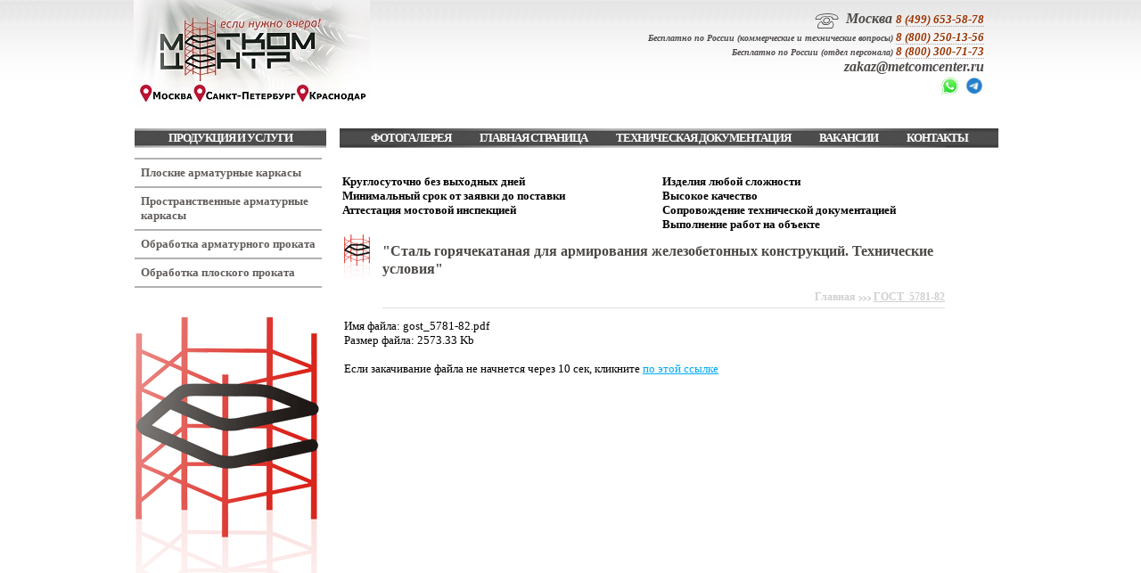

--- FILE ---
content_type: text/html; charset=utf-8
request_url: https://metcomcenter.ru/gost_5781-82/
body_size: 19634
content:
<!DOCTYPE html PUBLIC "-//W3C//DTD XHTML 1.0 Strict//EN" "http://www.w3.org/TR/xhtml1/DTD/xhtml1-strict.dtd">
<html xmlns="http://www.w3.org/1999/xhtml" xml:lang="ru" >
	<head>
		<meta http-equiv="content-type" content="text/html; charset=utf-8" />
		<meta name="viewport" content="width=device-width, initial-scale=1.0"/>
		<meta name="format-detection" content="telephone=no"/>
		<link type="text/css" rel="stylesheet" href="/templates/metcomcenter/css/allnew.css?21199"/>
		<link type="text/css" rel="stylesheet" href="/templates/metcomcenter/css/fancybox.css?21199"/>
		<link href='http://fonts.googleapis.com/css?family=Cuprum:400,400italic,700,700italic&subset=latin,cyrillic' rel='stylesheet' type='text/css'>
		<!--[if IE]>
			<link href="http://fonts.googleapis.com/css?family=Cuprum:regular&subset=latin,cyrillic" rel="stylesheet" />
			<link href="http://fonts.googleapis.com/css?family=Cuprum:bold&subset=latin,cyrillic" rel="stylesheet" />
		<![endif]-->
		<title>ГОСТ 5781-82 Сталь горячекатаная для армирования железобетонных конструкций. Технические условия</title>
		<meta name="DESCRIPTION" content="ГОСТ 5781-82, Сталь горячекатаная для армирования железобетонных конструкций. Технические условия"" />
		<meta name="KEYWORDS" content="ГОСТ 5781-82 ГОСТ 5781-82 сталь горячекатаная для армирования железобетонных конструкций" />
		<link rel="shortcut icon" href="/favicon.ico" />
		<script type="text/javascript" src="/js/cross-domain.php?21199"></script>

						<script type="text/javascript" charset="utf-8" src="/js/jquery/jquery.js?21199"></script>
				<script type="text/javascript" charset="utf-8" src="/js/jquery/jquery-ui.js?21199"></script>
				<script type="text/javascript" charset="utf-8" src="/js/jquery/jquery-ui-i18n.js?21199"></script>
				<script type="text/javascript" charset="utf-8" src="/js/jquery/jquery.cookie.js?21199"></script>
				<script type="text/javascript" charset="utf-8" src="/js/guest.js?21199"></script>

        

        
        
		<link rel="stylesheet" href="/templates/metcomcenter/mobile/adaptive.css?8">
		<!--[if IE]> 
			<script type="text/javascript" src="/js/client/ie.js"></script>
			<script src="http://ie7-js.googlecode.com/svn/version/2.1(beta4)/IE9.js"></script>
		<![endif]-->
		<script type="text/javascript" src="/templates/metcomcenter/mobile/adaptive.js?19"></script>
		<script type="text/javascript" src="/js/client/jquery.main.js?21199" charset="utf-8"></script>
	</head>
	
	<body>
		<div class="newwrap">
		<div id="wrapper" class="inner-page">
			﻿		<div id="header">
			<strong class="logo">	<a href="/"></a></strong>
			<div class="header-sector">
				<div class="holder">

				

 

<div style="text-align: right;"><img src="/images/site/sprite1.png" border="0"  /><span style="white-space: pre-wrap;"><font face="Tahoma"> <font size="3"><b><i> Москва <span class="contact_shapka"><a href="tel:84996535878">8 (499) 653-58-78</a></span></i></b></font></font></span></div>

<div style="text-align: right;"><span style="white-space: pre-wrap;"><font size="1" face="Tahoma"><b><i> Бесплатно по России (коммерческие и технические вопросы) <span class="contact_shapka"><a href="tel:88002501356">8 (800) 250-13-56</a></span></i></b></font></span></div>
<div style="text-align: right;"><span style="white-space: pre-wrap;"><font size="1" face="Tahoma"><b><i> Бесплатно по России (отдел персонала) <span class="contact_shapka"><a href="tel:88003007173">8 (800) 300-71-73</a></span></i></b></font></span><br>
<div style="text-align: right;"><span style="white-space: pre-wrap;"><font size="3" face="Tahoma"><b><i> zakaz@metcomcenter.ru</a></i></b></font></span></div>

<span style="white-space: pre-wrap;"><a href="https://wa.me/79169625871"><img loading="lazy" width="25" src="/images/whatsapp.jpg "  /></a> <a href="https://t.me/armaturnye_karkasy"><img loading="lazy" width="23" src="/images/tel.jpg"   /></a></div>

	




				
				</div>
				<style>
.slidecall {
position: absolute;
top: 90px;
margin: 6px 0 0;
width: 322px;
padding: 20px 10px 18px 36px;
background: #f3f4f3;
border: 1px solid #bdbebd;
border-radius: 15px;
-webkit-border-radius: 15px;
box-shadow: inset 0 1px 0 rgba(0,0,0,.1);
-webkit-box-shadow: inset 0 1px 0 rgba(0,0,0,.1);
}
.slidecall .opener {
position: absolute;
background: url('../images/sprite.png') no-repeat 0 -281px;
width: 18px;
height: 18px;
text-indent: -9999px;
overflow: hidden;
right: 12px;
top: 11px;
}

.slidecall .title {
text-align: center;
color: #7f7c7a;
display: block;
font-size: 20px;
line-height: 24px;
overflow: hidden;
background: url(../images/text-title.png) no-repeat;
width: 270px;
height: 68px;
margin: 0 0 14px 9px;
font-size: 16px;
}	
.slidecall .row {
width: 100%;
margin: 0 0 4px;
height: 30px;
}
.slidecall label {
float: left;
width: 110px;
margin: 6px 7px 0 0;
color: #037dc4;
font-weight: bold;
}
.slidecall input[type='text'] {
float: left;
width: 161px;
border: 1px solid #bfc0c2;
background: #fff;
border-radius: 12px;
-webkit-border-radius: 12px;
height: 20px;
padding: 4px 10px;
line-height: 20px;
box-shadow: inset 0 -2px 0 rgba(0,0,0,.1);
-webkit-box-shadow: inset 0 -2px 0 rgba(0,0,0,.1);
}	
.slidecall .btn-holder {
height: 1%;
padding: 9px 22px 0 0;
float: right;
}
.slidecall #date {
width: 102px;
}		
				</style>
						<div class="slidecall" style=display:none;">
							<a href="#" onclick="jQuery('.slidecall').hide(); return false;" class="opener">Close</a>
							<form enctype="multipart/form-data" method="post" action="/webforms/send/">
							<input type="hidden" name="system_form_id" value="129">
							<input type="hidden" name="system_template" value="webforms">
							<input type="hidden" value="/webforms/posted/" name="ref_onsuccess">
							<input type="hidden" name="system_email_to" value="500">
								<fieldset>
									<strong class="title">ОСТАВЬТЕ СВОИ НОМЕР И МЫ ПЕРЕЗВОНИМ, КОГДА ВАМ БУДЕТ УДОБНО</strong>
									<div class="row">
										<label for="name">Представьтесь:</label>
										<input name="data[new][fio]" type="text" id="name">
									</div>
									<div class="row">
										<label for="tel">Ваш тел. номер:</label>
										<input  name="data[new][phone_num]" type="text" id="tel">
									</div>
									<div class="row">
										<label for="date">Время звонка:</label>
										<input name="data[new][time]" type="text" id="date">
									</div>
									<div class="btn-holder">
										<input type="reset" onclick="jQuery('.slidecall').hide(); return false;" value="Отменить">
										<input type="submit" value="Отправить">
									</div>
								</fieldset>
							</form>
							<span class="arrow"> </span>
						</div>			
			</div>
		</div>
			<div id="main">
				<div id="content" umi:element-id="106" umi:field-name="content">
					<div id="nav"
	umi:element-id="0"
	umi:module="content"
	umi:method="menu"
	umi:sortable="sortable"
	umi:add-method="popup"
	umi:region="list"
	umi:button-position="bottom right"
>
	<ul>
		<li>
	<a href="/fotogalereya/"
		umi:element-id="11"
		umi:field-name="name"
		umi:delete="delete"
		umi:region="row"
		umi:empty="Название страницы"
	>
		Фотогалерея
	</a>
</li>
<li>
	<a href="/"
		umi:element-id="7"
		umi:field-name="name"
		umi:delete="delete"
		umi:region="row"
		umi:empty="Название страницы"
	>
		Главная страница
	</a>
</li>
<li>
	<a href="/teh_dokumentaciya/"
		umi:element-id="90"
		umi:field-name="name"
		umi:delete="delete"
		umi:region="row"
		umi:empty="Название страницы"
	>
		Техническая документация
	</a>
</li>
<li>
	<a href="/vacancy/"
		umi:element-id="240"
		umi:field-name="name"
		umi:delete="delete"
		umi:region="row"
		umi:empty="Название страницы"
	>
		Вакансии
	</a>
</li>
<li>
	<a href="/contacts/"
		umi:element-id="48"
		umi:field-name="name"
		umi:delete="delete"
		umi:region="row"
		umi:empty="Название страницы"
	>
		Контакты
	</a>
</li>

	</ul>
</div>

					<div class="slogan alt" umi:field-name="content" umi:element-id="56"><p><strong><br /></strong></p>
<table width="100%">
<tbody>
<tr>
<td><strong>Круглосуточно без выходных дней<br /> Минимальный срок от заявки до поставки<br /> Аттестация мостовой инспекцией<br /></strong>
<div><strong>&nbsp;</strong></div>
</td>
<td>
<p><strong>Изделия любой сложности</strong></p>
<p><strong>Высокое качество<br /></strong></p>
<div><strong>Сопровождение технической документацией</strong></div>
<strong>Выполнение работ на объекте</strong></td>
</tr>
</tbody>
</table></div>
					<section class="contact-info">
						<div class="heading">
							<img src="/images/site/ico02.png" alt="image description" class="alignleft" width="29" height="51" >
							<div class="holder">
								<h1 umi:field-name="h1" umi:element-id="106">"Сталь горячекатаная для армирования железобетонных конструкций. Технические условия"</h1>
								
	<ul class="breadcrumbs">
		<li><a href="/">Главная</a></li>
		<li><span>ГОСТ_5781-82</span></li>
	</ul>
					
							</div>
						</div>
						<div>	Имя файла: gost_5781-82.pdf <br />
	Размер файла: 2573.33 Kb<br /><br />
	Если закачивание файла не начнется через 10 сек, кликните <a href="/filemanager/download/106">по этой ссылке</a>
	<script languge="text/javascript">
		window.setTimeout('document.location.href="/filemanager/download/106";', 10000);
	</script></div>
					</section>
				</div>
				<aside id="sidebar">
					<div id="snav">
						<ul>
							<li><a href="/produkciya_i_uslugi/">
Продукция и услуги
 </a></li>
						</ul>
					</div>
					<div class="aside-nav">
							<ul class="menu"
		umi:element-id="57"
		umi:module="content"
		umi:method="menu"
		umi:sortable="sortable"
		umi:add-method="popup"
		umi:region="list"
		umi:button-position="bottom right"
	>
		
<li>
	<a 	class="opener" 
		href="/produkciya_i_uslugi/ploskie_armaturnye_karkasi/"
		umi:element-id="94"
		umi:field-name="name"
		umi:delete="delete"
		umi:region="row"
		umi:empty="Название страницы"
	>
		Плоские арматурные каркасы
	</a>
	
</li>

<li>
	<a 	class="opener" 
		href="/produkciya_i_uslugi/prostrans_armaturnye_karkasi/"
		umi:element-id="98"
		umi:field-name="name"
		umi:delete="delete"
		umi:region="row"
		umi:empty="Название страницы"
	>
		Пространственные арматурные каркасы
	</a>
	
</li>

<li>
	<a 	class="opener" 
		href="/produkciya_i_uslugi/obrabotka_armaturnogo_prokata/"
		umi:element-id="96"
		umi:field-name="name"
		umi:delete="delete"
		umi:region="row"
		umi:empty="Название страницы"
	>
		Обработка арматурного проката
	</a>
	
</li>

<li>
	<a 	class="opener" 
		href="/produkciya_i_uslugi/obrabotka_ploskogo_prokata/"
		umi:element-id="97"
		umi:field-name="name"
		umi:delete="delete"
		umi:region="row"
		umi:empty="Название страницы"
	>
		Обработка плоского проката
	</a>
	
</li>

	</ul>
					</div>
					<br />
					<br />
					<img src="/templates/metcomcenter/images/img03.gif" alt="" />
				<a href="https://xn--b1aedfedwqbdfbnzkf0oe.xn--p1ai/"><img width="200" src="/images/znak1.png" alt="" /></a></aside>
				
			</div>
		</div>
		﻿	<div id="footer">
		<div class="footer-holder">
			<ul class="add-nav">
				<li><a class="home" href="/">home</a></li>
				<li><a class="structure" href="/sitemap/">structure</a></li>
				<li><a class="mail" href="mailto:info@metcomcenter.ru">mail</a></li>
			</ul>
			<strong class="phone"><span umi:element-id="48" umi:field-name="phone">
Москва: 8 (499) 653-58-78    ●   Бесплатно по России: 8 (800) 250-13-56
</span></strong>
		</div>
		<div class="copy">
			<p>&copy; Все права защищены, 2012-2025<br><br>

<!-- Yandex.Metrika counter -->
<script type="text/javascript" >
   (function(m,e,t,r,i,k,a){m[i]=m[i]||function(){(m[i].a=m[i].a||[]).push(arguments)};
   m[i].l=1*new Date();
   for (var j = 0; j < document.scripts.length; j++) {if (document.scripts[j].src === r) { return; }}
   k=e.createElement(t),a=e.getElementsByTagName(t)[0],k.async=1,k.src=r,a.parentNode.insertBefore(k,a)})
   (window, document, "script", "https://mc.yandex.ru/metrika/tag.js", "ym");

   ym(21706039, "init", {
        clickmap:true,
        trackLinks:true,
        accurateTrackBounce:true,
        webvisor:true
   });
</script>
<noscript><div><img src="https://mc.yandex.ru/watch/21706039" style="position:absolute; left:-9999px;" alt="" /></div></noscript>
<!-- /Yandex.Metrika counter -->
</p>
		</div>
	</div>
	
	<div class="popup-holder">
		<div class="slide map" id="popup04">
			<div class="map-holder" id="map1">
			<iframe id="ifprint" width="640" scrolling="no" height="450" frameborder="0" src="/map.php" marginwidth="0" marginheight="0"></iframe>
			</div>
<div id="map2" style="display:none;" >
<iframe width="640" scrolling="no" height="600" id="ifprint2" frameborder="0" src="/map3.php" marginwidth="0" marginheight="0"></iframe>
</div>	
				<a href="javascript:void(0)" class="print-link" onclick="PrintIframe('map2')"><span>Распечатать схему <br /> проезда</span></a>
				<a href="javascript:void(0)" class="opener">Закрыть</a>
		</div>
	</div>
	
	
	<div class="the_new newhead">
		<div class="adapt_menu"><a href="#menu2"><span></span></a></div>
		<div class="newlogo"><a href="/"><img src="/templates/metcomcenter/mobile/logo.png" alt="" /></a></div>
		<div class="newicons">
			<a href="tel:+78002501356"><svg width="25px" height="25px" enable-background="new 0 0 26 26" id="Слой_1" version="1.1" viewBox="0 0 26 26" xml:space="preserve" xmlns="http://www.w3.org/2000/svg" xmlns:xlink="http://www.w3.org/1999/xlink"><g><path d="M18.3085938,15.2519531c-0.3701172,0-0.6054688,0.1582031-0.7382813,0.2910156l-1.4833984,1.484375   c-0.0117188,0.0117188-0.0751953,0.0429688-0.2216797,0.0429688c-0.8173828,0-2.5527344-0.9091797-4.2890625-2.6464844   c-2.3339844-2.3330078-2.8486328-4.265625-2.6035156-4.5107422l1.484375-1.4833984   c0.9785156-0.9785156-0.7529297-3.0019531-1.8720703-4.1210938C8.0771484,3.8007813,6.3339844,2.1455078,5.203125,2.1455078   c-0.3701172,0-0.6054688,0.1582031-0.7382813,0.2910156l-2.96875,2.96875   c-0.890625,0.890625-0.5732422,2.6201172,0.9453125,5.1396484c1.3105469,2.1757813,3.3828125,4.7246094,5.8359375,7.1777344   C11.8994141,21.3447266,16.6992188,25,19.2568359,25h0.0009766c0.6953125,0,1.1113281-0.2695313,1.3369141-0.4960938   l2.96875-2.96875c0.9785156-0.9775391-0.7529297-3.0009766-1.8720703-4.1201172   C21.1835938,16.9072266,19.4404297,15.2519531,18.3085938,15.2519531z M19.5341797,23.4433594   C19.5126953,23.4648438,19.4306641,23.5,19.2568359,23.5c-1.4931641,0-5.4775391-2.3964844-9.9189453-6.8378906   c-2.3691406-2.3691406-4.3623047-4.8164063-5.6123047-6.890625C2.3291016,7.4521484,2.4482422,6.5742188,2.5566406,6.4658203   l2.7763672-2.7763672c0.3701172,0.1513672,1.1992188,0.6875,2.1914063,1.6796875   c0.9931641,0.9931641,1.5283203,1.8222656,1.6796875,2.1914063L7.9121094,8.8525391   c-1.3837891,1.3857422,0.3798828,4.4091797,2.6035156,6.6318359c1.9023438,1.9033203,3.9521484,3.0859375,5.3496094,3.0859375   c0.6601563,0,1.0615234-0.2617188,1.2822266-0.4824219l1.2919922-1.2919922   c0.3691406,0.1513672,1.1982422,0.6865234,2.1914063,1.6796875c0.9921875,0.9931641,1.5283203,1.8212891,1.6796875,2.1914063   L19.5341797,23.4433594z" fill="#1D1D1B"/><path d="M22.4667969,3.5332031C20.8339844,1.8994141,18.6601563,1,16.3466797,1   c-0.0009766,0-0.0019531,0-0.0019531,0c-0.4140625,0-0.75,0.3359375-0.75,0.75s0.3359375,0.75,0.75,0.75   c0.0009766,0,0.0009766,0,0.0019531,0c1.9130859,0,3.7099609,0.7431641,5.0595703,2.09375   C22.7568359,5.9443359,23.5,7.7412109,23.5,9.6552734c0,0.4140625,0.3359375,0.75,0.75,0.75s0.75-0.3359375,0.75-0.75   C25.0009766,7.3408203,24.1005859,5.1669922,22.4667969,3.5332031z" fill="#1D1D1B"/><path d="M15.3554688,5.4658203c0.0009766,0,0.0009766,0,0.0019531,0   c1.3847656,0,2.6845703,0.5380859,3.6621094,1.5146484c0.9765625,0.9775391,1.5146484,2.2783203,1.5146484,3.6640625   c0,0.4140625,0.3359375,0.75,0.75,0.75s0.75-0.3359375,0.75-0.75c0.0009766-1.7861328-0.6933594-3.4638672-1.9541016-4.7246094   c-1.2607422-1.2597656-2.9375-1.9541016-4.7226563-1.9541016c-0.0009766,0-0.0019531,0-0.0019531,0   c-0.4140625,0-0.75,0.3359375-0.75,0.75S14.9414063,5.4658203,15.3554688,5.4658203z" fill="#1D1D1B"/><path d="M14.3662109,8.4316406c0.0009766,0,0.0009766,0,0.0019531,0   c0.8554688,0,1.6601563,0.3330078,2.2636719,0.9365234c0.6044922,0.6044922,0.9365234,1.4091797,0.9365234,2.265625   c0,0.4140625,0.3359375,0.75,0.75,0.75s0.75-0.3359375,0.75-0.75c0.0009766-1.2568359-0.4882813-2.4384766-1.3759766-3.3261719   C16.8056641,7.4199219,15.625,6.9316406,14.3681641,6.9316406c-0.0009766,0-0.0019531,0-0.0019531,0   c-0.4140625,0-0.75,0.3359375-0.75,0.75S13.9521484,8.4316406,14.3662109,8.4316406z" fill="#1D1D1B"/></g></svg></a>
			<a href="mailto:zakaz@metcomcenter.ru"><svg width="25px" height="25px" enable-background="new 0 0 26 26" id="Слой_2" version="1.1" viewBox="0 0 26 26" xml:space="preserve" xmlns="http://www.w3.org/2000/svg" xmlns:xlink="http://www.w3.org/1999/xlink"><path d="M23.2294922,4H2.7705078C1.7939453,4,1,4.84375,1,5.8808594v14.2382813  C1,21.15625,1.7939453,22,2.7705078,22h20.4589844C24.2060547,22,25,21.15625,25,20.1191406V5.8808594  C25,4.84375,24.2060547,4,23.2294922,4z M15.666687,13.0003052L23.5,7.3469849v11.3060913L15.666687,13.0003052z M23.2294922,5.5  c0.0535278,0,0.1077881,0.0323486,0.1549072,0.0806885L13,13.0751343L2.6156006,5.5806885  C2.6627197,5.5323486,2.71698,5.5,2.7705078,5.5H23.2294922z M2.5,18.6530151V7.3469849l7.8328247,5.6529541L2.5,18.6530151z   M2.7705078,20.5c-0.0535278,0-0.1077881-0.0324707-0.1549072-0.0807495l8.9987183-6.4944458l0.9472046,0.6835938  c0.0224609,0.0162964,0.0484619,0.0229492,0.0721436,0.036377c0.0231323,0.0131226,0.0447388,0.024231,0.0689697,0.03479  C12.798584,14.7214966,12.8981323,14.75,12.9990234,14.75c0.0003662,0,0.0006104-0.0002441,0.0009766-0.0002441  S13.0006104,14.75,13.0009766,14.75c0.1008911,0,0.2004395-0.0285034,0.2963867-0.0704346  c0.024231-0.0105591,0.0458374-0.0216675,0.0689697-0.03479c0.0236816-0.0134277,0.0496826-0.0200806,0.0721436-0.036377  l0.9467163-0.6832886l8.9992065,6.4942017C23.3372803,20.4675903,23.28302,20.5,23.2294922,20.5H2.7705078z" fill="#1D1D1B"/></svg></a>
		</div>
	</div>


		</div>
		<nav id="menu2">
			<ul>
				<li class="catalo"><a href="/produkciya_i_uslugi/">Продукция и услуги</a></li>
				<li><a href="/">Главная страница</a></li>
				<li><a class="active" href="/fotogalereya/">Фотогалерея</a></li>
				<li><a href="/teh_dokumentaciya/">Техническая документация</a></li>
				<li><a href="/vacancy/">Вакансии</a></li>
				<li><a href="/contacts/">Контакты</a></li>
			</ul>
		</nav>
			
			
	</body>
</html><!-- This page generated in 0.061814 secs by TPL, SITE MODE -->

--- FILE ---
content_type: text/html; charset=utf-8
request_url: https://metcomcenter.ru/map.php
body_size: 143
content:
<html>
<head></head>
<body>
<script type="text/javascript" charset="utf-8" src="//api-maps.yandex.ru/services/constructor/1.0/js/?sid=G-I6qBm4cpysHefTyXhqDtOUpwxPKIWM&width=640&height=450"></script>
</body></html>


--- FILE ---
content_type: text/html; charset=utf-8
request_url: https://metcomcenter.ru/map3.php
body_size: 487
content:
	<html>
<head></head>
<body>
<script type="text/javascript" charset="utf-8" async src="https://api-maps.yandex.ru/services/constructor/1.0/js/?um=constructor%3Aba29ad87f6b3868fccc7b3554f1318720efadc14e937658e5394f69d534392a6&amp;width=550&amp;height=400&amp;lang=ru_RU&amp;scroll=true"></script>

<br>
Московская область, г. Дзержинский, улица Академика Жукова, дом 2.
<br>(Территория завода ЖБИ)<br>
1.	ОФИС<br>
Контактный телефон: +7-499-653-58-78<br>
</body></html>

--- FILE ---
content_type: text/css
request_url: https://metcomcenter.ru/templates/metcomcenter/css/allnew.css?21199
body_size: 28133
content:
body{
	margin:0;
	color:#000;
	font:13px Tahoma;
	background:#fff ;
	min-width:970px;
	background: #ffffff; /* Old browsers */
	background:url(../images/body_bg.jpg) repeat-x 0px 0;
}
img{
	border-style:none;
	vertical-align:top;
}
a{
	text-decoration:underline;
	color:#00aaf0;
}

a.c1{
	text-decoration:underline;
	color:#4c4c4c;
}


a:hover{text-decoration:none;}
header,
footer,
article,
section,
hgroup,
nav,
figure,
aside{display:block;}
figure{
	margin:0;
	padding:0;
}

.header a {
    color: #993300;
    font-size: 13px;
    text-transform: uppercase;
    border-bottom: 1px dotted #a6a6a6;
    text-decoration: none;
}


input,
textarea,
select {
	font:100% Tahoma;
	vertical-align:middle;
	color:#9e9999;
}
form, fieldset {
	margin:0;
	padding:0;
	border-style:none;
}
#wrapper{
	width:980px;
	margin:0 auto;
	overflow:hidden;
	position:relative;
	background:url(../images/wrap_bg.jpg) no-repeat 0px 0;
}
#wrapper:after{
	position:absolute;
	content:' ';
	left:0;
	bottom:0;
	width:100%;
	height:36px;
	z-index:1;
}
#header{
	width:926px;
	padding:36px 25px 35px 27px;
	margin:0 auto;
	position:relative;
	z-index:5;
}
.header-sector .holder:after,
.header-info .holder:after,
#header:after{
	content:'';
	display:block;
	clear:both;
}
.logo{
    height: 70px;
    position: absolute;
    width: 179px;
	left: 57px;
}
.logo a{
	display:block;
	height:100%;
}
.header-info .hiphone{padding-right: 10px; font-size:16px;}
.header-info .hiemail,.header-sector .toggle-block .lightbox{
	color: #4c4c4c;
    font-size: 10px;
    font-style: italic;
}
.header-sector{
	color: #4D4948;
    float: right;
    margin-top: -40px;
    padding: 0 0 0 10px;
    width: 700px;
}
.header-sector .holder{
	width:100%;
}
.header-sector .toggle-block{
	float:left;
	padding: 5px;
	position:relative;
	padding-top: 2px;
	/*right: 150px;*/
}
.header-sector .toggle-block .opener{
	font-size:14px;
	line-height:18px;
	font-style:italic;
	font-weight:bold;
	color:#037dc4;
	letter-spacing:0.4px;
}
.slide.map{
	width:640px;
	padding:3px 3px 23px;
	background:url([data-uri]);
	border-radius:12px;
	-webkit-border-radius:12px;
	overflow:hidden;
	right:-20px;
	top:100%;
	box-shadow:inset 0 0 16px rgba(0,0,0,.9);
	-webkit-box-shadow:inset 0 0 16px rgba(0,0,0,.9);
	text-align:center;
}
.header-sector .toggle-block .slide.map{position:absolute;}
* +html .slide.map{background:#505050;}
.slide.map .map-holder{
	border:1px solid #040303;
	border-bottom-width:0;
	overflow:hidden;
	border-radius:14px 14px 0 0;
	-webkit-border-top-right-radius:14px;
	-webkit-border-top-left-radius:14px;
	margin:0 0 26px;
}
.slide.map .print-link{
	display:inline-block;
	vertical-align:top;
	font-weight:bold;
	padding:0 0 0 65px;
	margin:0 11px 0 0;
	font-size:15px;
	line-height:18px;
	color:#535353;
	background: url('../images/sprite.png') no-repeat 0 -337px;
}
.slide.map .print-link span{
	display:block;
	background: #e7e1d9;
	background-image: url([data-uri]);
	background: -moz-linear-gradient(top,  #e7e1d9 0%, #e0dbd3 50%, #d3cec7 100%);
	background: -webkit-gradient(linear, left top, left bottom, color-stop(0%,#e7e1d9), color-stop(50%,#e0dbd3), color-stop(100%,#d3cec7));
	background: -webkit-linear-gradient(top,  #e7e1d9 0%,#e0dbd3 50%,#d3cec7 100%);
	background: -o-linear-gradient(top,  #e7e1d9 0%,#e0dbd3 50%,#d3cec7 100%);
	background: -ms-linear-gradient(top,  #e7e1d9 0%,#e0dbd3 50%,#d3cec7 100%);
	background: linear-gradient(to bottom,  #e7e1d9 0%,#e0dbd3 50%,#d3cec7 100%);
	box-shadow:inset 0 3px 2px rgba(255,255,255,.9);
	-webkit-box-shadow:inset 0 3px 2px rgba(255,255,255,.9);
	padding:17px 35px 15px 25px;
	border-radius:30px;
	-webkit-border-radius:30px;
}
.slide.map .print-link:hover span{
	text-decoration:underline;
	background:#e7e1d8;
}
.slide.map .opener{
	position:absolute;
	bottom:14px;
	right:10px;
	padding:0 24px 0 0;
	background:url(../images/sprite.png) no-repeat 100% -430px;
	font-style:normal;
	text-decoration:none;
	color:#e6e0d9;
	font-size:15px;
	line-height:18px;
	font-weight:bold;
}
.header-sector address{
	overflow:hidden;
	font-style:normal;
	font-size:15px;
	line-height:18px;
}
.header-sector a {
    color: #993300;
    font-size: 13px;
}




.search-form{
	width:443px;
	padding:1px 0 1px 8px;
	background:#3b3b3b;
	border-radius:15px;
	-webkit-border-radius:15px;
	overflow:hidden;
}
.search-form p{color:#FFFFFF; margin: 5px 0;}
.search-form input[type='text']{
	float:left;
	width:378px;
	height:12px;
	padding:2px 10px;
	border-radius:6px;
	-webkit-border-radius:6px;
	border:1px solid #fdfdfd;
	text-align:center;
	text-transform:uppercase;
	font-size:10px;
	line-height:12px;
	font-style:italic;
	background:#f4f4f4;
	box-shadow:inset 0 1px 0 #ededed;
	-webkit-box-shadow:inset 0 1px 0 #ededed;
}
.search-form input[type='submit']{
	float:left;
	text-indent:-9999px;
	overflow:hidden;
	background:url('../images/sprite.png') no-repeat -21px -60px;
	width:39px;
	height:19px;
	cursor:pointer;
	padding:0;
	border:0;
	margin:-1px 0 0;
}
#nav, #snav{
    background: url("../images/bg-nav.gif") repeat-x scroll 0 0 transparent;
    height: 23px;
    overflow: hidden;
    position: relative;
    z-index: 2;
	padding-bottom: 10px;
}
#nav > ul, #snav > ul{
	background: url("../images/bg-shadow.gif") no-repeat scroll 50% 0 transparent;
    font-size: 13px;
    font-weight: bold;
    letter-spacing: -1px;
    line-height: 18px;
    list-style: none outside none;
    margin: 0;
    padding: 2px 0;
    text-transform: uppercase;
		height: 20px;
		width: 740px;
		display: block;
		text-align: center;		
}
#snav > ul{margin: 0 !important; width:auto;}
#nav ul:after{
	content:'';
	display:block;
	clear:both;
}

#nav > ul > li, #snav > ul > li{
	display: inline;

}
#nav ul a, #snav ul a{
	display:inline-block;
	vertical-align:top;
	text-decoration:none;
	color:#fff;
	padding:0 15px;
}
*html #nav ul li{
	 padding: 0 10px;
}
#nav > ul > li.active a,
#nav > ul > li:hover > a,
#nav > ul > li > a:hover,
#snav > ul > li.active a,
#snav > ul > li:hover > a,
#snav > ul > li > a:hover{
	background:#da251d;
	background-image: url([data-uri]);
	background: -moz-linear-gradient(left,  rgba(218,37,29,0) 0%, rgba(218,37,29,0.08) 2%, rgba(218,37,29,0.2) 3%, rgba(218,37,29,0.83) 10%, rgba(218,37,29,0.97) 13%, rgba(218,37,29,1) 14%, rgba(218,37,29,1) 83%, rgba(218,37,29,0.85) 86%, rgba(218,37,29,0.75) 88%, rgba(218,37,29,0.17) 96%, rgba(218,37,29,0.09) 98%, rgba(218,37,29,0) 100%);
	background: -webkit-gradient(linear, left top, right top, color-stop(0%,rgba(218,37,29,0)), color-stop(2%,rgba(218,37,29,0.08)), color-stop(3%,rgba(218,37,29,0.2)), color-stop(10%,rgba(218,37,29,0.83)), color-stop(13%,rgba(218,37,29,0.97)), color-stop(14%,rgba(218,37,29,1)), color-stop(83%,rgba(218,37,29,1)), color-stop(86%,rgba(218,37,29,0.85)), color-stop(88%,rgba(218,37,29,0.75)), color-stop(96%,rgba(218,37,29,0.17)), color-stop(98%,rgba(218,37,29,0.09)), color-stop(100%,rgba(218,37,29,0)));
	background: -webkit-linear-gradient(left,  rgba(218,37,29,0) 0%,rgba(218,37,29,0.08) 2%,rgba(218,37,29,0.2) 3%,rgba(218,37,29,0.83) 10%,rgba(218,37,29,0.97) 13%,rgba(218,37,29,1) 14%,rgba(218,37,29,1) 83%,rgba(218,37,29,0.85) 86%,rgba(218,37,29,0.75) 88%,rgba(218,37,29,0.17) 96%,rgba(218,37,29,0.09) 98%,rgba(218,37,29,0) 100%);
	background: -o-linear-gradient(left,  rgba(218,37,29,0) 0%,rgba(218,37,29,0.08) 2%,rgba(218,37,29,0.2) 3%,rgba(218,37,29,0.83) 10%,rgba(218,37,29,0.97) 13%,rgba(218,37,29,1) 14%,rgba(218,37,29,1) 83%,rgba(218,37,29,0.85) 86%,rgba(218,37,29,0.75) 88%,rgba(218,37,29,0.17) 96%,rgba(218,37,29,0.09) 98%,rgba(218,37,29,0) 100%);
	background: -ms-linear-gradient(left,  rgba(218,37,29,0) 0%,rgba(218,37,29,0.08) 2%,rgba(218,37,29,0.2) 3%,rgba(218,37,29,0.83) 10%,rgba(218,37,29,0.97) 13%,rgba(218,37,29,1) 14%,rgba(218,37,29,1) 83%,rgba(218,37,29,0.85) 86%,rgba(218,37,29,0.75) 88%,rgba(218,37,29,0.17) 96%,rgba(218,37,29,0.09) 98%,rgba(218,37,29,0) 100%);
	background: linear-gradient(to right,  rgba(218,37,29,0) 0%,rgba(218,37,29,0.08) 2%,rgba(218,37,29,0.2) 3%,rgba(218,37,29,0.83) 10%,rgba(218,37,29,0.97) 13%,rgba(218,37,29,1) 14%,rgba(218,37,29,1) 83%,rgba(218,37,29,0.85) 86%,rgba(218,37,29,0.75) 88%,rgba(218,37,29,0.17) 96%,rgba(218,37,29,0.09) 98%,rgba(218,37,29,0) 100%);
}
#nav .drop{
	top:100%;
	left:12px;
	position:absolute;
	border-top:9px solid transparent;
	display:none;
}
#nav ul ul{
	margin:0;
	padding:32px 0 27px;
	list-style:none;
	width:224px;
	border-radius:18px;
	-webkit-border-radius:18px;
	border:1px solid #b5b5b5;
	background:#efefef;
	text-transform:none;
	font-size:14px;
	line-height:18px;
	box-shadow:inset 0 0 5px rgba(0,0,0,.5);
	-webkit-box-shadow:0 0 5px rgba(0,0,0,.5);
}
#nav ul ul li{
	padding:0 10px 0 28px;
	margin:0 -5px 5px 0;
	position:static;
	background:url(../images/transparent.gif);
}
* +html #nav ul ul li {
	padding:0 5px 0 28px;
	margin:0 0 5px;
	display:block;
}
#nav ul ul a{
	color:#6c6967;
	padding:0;
	display:block;
}
#nav ul ul li:hover > a,
#nav ul ul a:hover{
	color:#da251d;
	margin:0 0 0 -12px;
	padding:0 0 0 12px;
	background:url(../images/divider02.gif) no-repeat 0 -1px;
}
#nav .drop .drop{
	left:100%;
	border-top:0;
	border-left:8px solid transparent;
	top:0;
}
#nav ul ul ul{
	width:225px;
	line-height:24px;
	padding:28px 0;
}
#nav ul ul ul li{
	padding-left:22px;
	margin-bottom:0;
}
#nav ul ul ul a:hover{background:url(../images/divider03.gif) no-repeat 3px 3px;}
#nav li:hover > .drop{display:block;}
#main{
	width:969px;
	margin:0 auto;
	padding:0px 10px 8px 1px;
	position:relative;
	z-index:2;
	min-height: 400px;
}
#content{
	float:right;
	width:739px;
	margin:0 0 0 5px;
}
.top-gallery {
	position: relative;
	border:2px solid #b1b1b2;
	margin:0 0 5px;
}
.top-gallery .mask{
	position:relative;
	overflow:hidden;
	width:735px;
}
.top-gallery .slideset {
	width: 99999px;
	float: left;
}
.top-gallery .slide {
	width: 735px;
	float: left;
}
.promo-info{
	font-size:11px;
	line-height:16px;
	display:block;
	margin:0 0 15px;
	text-align:center;
}
.slogan.alt{
/*	padding-top:11px;
	margin-bottom:19px;
	*/
}
.slogan.alt strong{margin-bottom:19px;}
.promo-info .ico{
	display:inline-block;
	vertical-align:top;
	margin:2px 10px 0;
}
.about-info h1{
	margin:0;
	font-size:16px;
	line-height:20px;
	color:#4C4845;
	word-spacing:-1px;
}
.about-info .holder{
	overflow:hidden;
	padding:0 26px 0 0;
}
.alignright{
	float:right;
	margin:0 0 0 20px;
}
.alignleft{
	float:left;
	margin:0 22px 0 0;
}
.about-info .info{overflow:hidden;}
.about-info .post{
	overflow:hidden;
	margin:0 0 22px;
	padding:0 2px;
}
.about-info .post .info-holder{
	overflow:hidden;
	padding:4px 0 0;
}
.about-info .post p{margin:0;}
.about-info .alignright{margin-top:5px;}
.about-info .post mark{
	background:none;
	color:#da251d;
}
.cycle-gallery{
	position:relative;
	padding:20px 26px;
	width:680px;
	text-align:right;
}
.cycle-gallery .holder{
	overflow:hidden;
	padding:0 0 6px;
	text-align:left;
}
.cycle-gallery .btn-prev,
.cycle-gallery .btn-next{
	float:left;
	background:url('../images/sprite.png') no-repeat 0 -85px;
	width:15px;
	height:22px;
	margin:14px 16px 0 0;
	text-indent:-9999px;
	overflow:hidden;
}
.cycle-gallery .btn-next{
	float:right;
	background-position:-16px -85px;
	margin:14px 0 0;
}
.cycle-gallery .btn-prev:hover{background-position:-32px -85px;}
.cycle-gallery .btn-next:hover{background-position:-49px -85px;}
.cycle-gallery .area{
	width:630px;
	overflow:hidden;
	position:relative;
	float:left;
}
.cycle-gallery .mask{
	width:625px;
	overflow:hidden;
	position:relative;
	margin:0 -15px 0 0;
}
.cycle-gallery .slideset{
	float:left;
	width:99999px;
}
.cycle-gallery .slide{
	float:left;
	width:auto !important;
	margin:0 15px 0 0;
}
.cycle-gallery .link{
	display:inline-block;
	vertical-align:top;
	font-weight:bold;
	font-style:italic;
	color:#007cc3;
	font-size:11px;
	line-height:14px;
	margin:0 28px 0 0;
}
.contact-info{padding:0 5px 35px;}
.contact-info.alt{
	padding:0 0 35px;
	margin-top:-4px;
}
.contact-info .heading{
	overflow:hidden;
	margin:0 0 12px;
}
.contact-info .heading h1{
	margin:0;
	font-size:16px;
	line-height:20px;
	overflow:hidden;
	padding:9px 0 0;
	color:#4c4845;
	float: left;
}
.contact-info .heading .alignleft{margin:0 14px 0 0;}
.contact-info.alt .heading .alignleft{margin:0 12px 0 2px;}
.contact-info .heading .holder{
	overflow:hidden;
	padding:0 0 4px;
	margin:0 55px 0 0;
	border-bottom:1px solid #ddd;
}
.breadcrumbs{
	margin:0;
	padding:14px 0 0;
	list-style:none;
	float:right;
	font-size:12px;
	line-height:15px;
	font-weight:bold;
	color:#d2d1d1;
	text-decoration:underline;
	float: right;
}
.breadcrumbs li{
	float:left;
	padding:0 0 0 20px;
	background: url('../images/sprite.png') no-repeat 3px -467px;
}
.breadcrumbs a{
	text-decoration:none;
	color:#d2d1d1;
}
.breadcrumbs a:hover{text-decoration:underline;}
.breadcrumbs span{text-decoration:underline;}
.breadcrumbs li:first-child{background:none;}
.contact-info h2{
	margin:0 0 4px;
	font-size:13px;
	line-height:18px;
	text-align:left;
}
.contact-info .info-list{
	width: 650px;
	margin:0 auto;
}
.contact-info .info{
	width:100%;
	margin:0 0 8px;
	padding:42px 0 0;
	background:url(../images/divider04.gif) no-repeat 9px 0;
}
.contact-info .info:after{
	content:'';
	display:block;
	clear:both;
}
.contact-info .info:first-child{
	background:none;
	padding:0;
}
.contact-info .map-holder{
	background:url([data-uri]);
	padding:6px 5px;
	margin:0 0 6px;
}
.contact-info .alignleft{
	text-align:center;
	margin:0 2px 0 10px;
}
.contact-info .alignright{
	text-align:center;
	margin:0 57px 0 5px;
}
.contact-info .print{
	font-size:13px;
	line-height:18px;
	color:#757270;
	text-decoration:none;
	display:inline-block;
	vertical-align:top;
	border:1px solid #bfc0c2;
	border-radius:10px;
	-webkit-border-radius:10px;
	background: #f5f6f6;
	background: url([data-uri]);
	background: -moz-linear-gradient(top,  #fdfdfd 0%, #f5f6f6 50%, #e9e9ea 100%);
	background: -webkit-gradient(linear, left top, left bottom, color-stop(0%,#fdfdfd), color-stop(50%,#f5f6f6), color-stop(100%,#e9e9ea));
	background: -webkit-linear-gradient(top,  #fdfdfd 0%,#f5f6f6 50%,#e9e9ea 100%);
	background: -o-linear-gradient(top,  #fdfdfd 0%,#f5f6f6 50%,#e9e9ea 100%);
	background: -ms-linear-gradient(top,  #fdfdfd 0%,#f5f6f6 50%,#e9e9ea 100%);
	background: linear-gradient(to bottom,  #fdfdfd 0%,#f5f6f6 50%,#e9e9ea 100%);
	box-shadow:0 1px 1px rgba(0,0,0,.18);
	-webkit-box-shadow:0 1px 1px rgba(0,0,0,.18);
	font-weight:bold;
	padding:1px 10px;
}
.contact-info .print:hover{
	background: #fafafa;
	background-image: url([data-uri]);
	background: -moz-linear-gradient(top,  #bfc0c2 0%, #fafafa 35%, #ffffff 100%);
	background: -webkit-gradient(linear, left top, left bottom, color-stop(0%,#bfc0c2), color-stop(35%,#fafafa), color-stop(100%,#ffffff));
	background: -webkit-linear-gradient(top,  #bfc0c2 0%,#fafafa 35%,#ffffff 100%);
	background: -o-linear-gradient(top,  #bfc0c2 0%,#fafafa 35%,#ffffff 100%);
	background: -ms-linear-gradient(top,  #bfc0c2 0%,#fafafa 35%,#ffffff 100%);
	background: linear-gradient(to bottom,  #bfc0c2 0%,#fafafa 35%,#ffffff 100%);
	color:#1f1a17;
}
.contact-info .details{
	text-align:center;
	overflow:hidden;
	padding:22px 0 0;
	color:#4c4845;
}
* +html .contact-info .map-holder{background:#505050;}
.contact-info .details address{
	font-size:16px;
	line-height:18px;
	font-style:normal;
	margin:0 0 6px;
}
.contact-info .details .phone{
	font-style:normal;
	font-size:25px;
	color:#4c4845;
	line-height:30px;
	margin:0 0 8px;
	padding-right:0;
	background-position:0 -221px;
}
.contact-info .details .mail{
	display:inline-block;
	vertical-align:top;
	margin:0 0 28px;
	color:#4c4845;
	font-size:16px;
	line-height:18px;
	text-decoration:none;
}
.contact-info .details .mail:hover{text-decoration:underline;}
.contact-info .details dl{
	margin:0;
	line-height:17px;
	font-style:italic;
}
.contact-info .details dd{margin:0;}
.contact-info .details dl mark{
	font-style:italic;
	font-size:18px;
	line-height:22px;
	color:#da251d;
	font-weight:bold;
	background:none;
}
.popup-holder{
	height:0;
	overflow:hidden;
	position:relative;
}
#fancybox-content{border-color:transparent !important;}
#fancybox-outer,
.fancybox-bg{background:none !important;}

.product-list{
	margin:-1px -32px -30px 0;
	padding:0;
	list-style:none;
}
.product-list li{
	display:inline-block;
	vertical-align:top;
	text-align:left;
	/*width:234px;*/
	width:280px;
	padding:0 0 21px;
	
}
.product-list li:nth-last-child(2n){margin-right: 140px;}
* +html .product-list li{display:inline;}
.product-list .img-holder{
	/*overflow:hidden;
	width:258px;
	height:216px;
	display:block;
	padding:20px 46px 16px 43px;
	text-align:center;
	background:url(../images/img-mask.png) no-repeat;*/
	background: url("../images/img-mask.png") no-repeat scroll center top transparent;
    display: block;
    height: 200px;
    overflow: hidden;
    text-align: center;
    width: 280px;
}
.product-list .img-holder img{border:1px solid #ccc;max-height: 185px;
    max-width: 185px;}
.product-list .img-holder .hover{display:none;}
.product-list .img-holder:hover{/*background-position:0 -200px;*/ background-position:center -279px;}
.product-list .img-holder:hover img{display:none;}
.product-list .img-holder:hover .hover{display:inline-block;}
.product-list .add-info{
	/*width:160px;*/
	width: 250px;
	color:#504e4e;
	margin:0 auto;
	font-size:12px;
	line-height:15px;
	font-weight:bold;
}
.product-list h2{
	font-size:16px;
	line-height:19px;
	margin:0 0 5px;
	text-align: center;
}
.product-list p{margin:0 0 3px;}
.product-list .link-holder{
	text-align:right;
	padding:0 18px 0 0;
}
.product-list .link-holder a{color:#da251d;}
.about-product{padding:9px 57px 104px 39px;}
.about-product .product-img{
	display:block;
	margin:0 0 38px;
}
.about-product dl{
	margin:0 4px;
	line-height:18px;
	padding:0 0 41px;
	font-weight:bold;
}
.about-product dt{
	color:#2e2926;
	margin:0 0 1px;
}
.about-product dd{
	color:#625e5c;
	margin:0 10px 13px;
}
.about-product .link-holder{
	text-align:right;
	margin:-30px 0 0;
}
.about-product .link-holder a{
	font-weight:bold;
	color:#0a6f99;
}
#sidebar{
	float:left;
	width:215px;
	margin:0;
	/*position: fixed;*/
}
.aside-nav .title{
	border:2px solid #b1b1b2;
	border-bottom-width:0;
	font-weight:bold;
	display:block;
	padding:12px 8px 9px;
	color:#625e5c;
	font-size:15px;
	line-height:18px;
}
.menu{
	margin:0;
	padding:0;
	list-style:none;
	font-weight:bold;
	width:210px;
}
.menu > li > a{
	display:block;
	border:2px solid #b1b1b2;
	border-width: 2px 0 0;
	padding: 7px;
	color:#625e5c;
	text-decoration:none;
}
.menu > li.last-child > a,
.menu > li:last-child > a{border-bottom:2px solid #b1b1b2;}
.menu > li{
	position:relative;
	z-index:1;
}
.menu > li:hover{z-index:2;}
.menu > li.active > a,
.menu > li > a:hover{
	color:#e56660;
}
.menu > li:hover > ul.slide{
	visibility: visible;
}
.menu > li:last-child  ul {margin-top: -32px;}
.menu .slide{
	background:url(../images/menu_bg.png) no-repeat 0 0;
	left: 100%;
    list-style: none outside none;
    padding: 0;
    position: absolute;
    visibility: hidden;
    width: 370px;
/*	min-height:180px;*/
	margin: -30px 0 0 0;
}
.menu ul li {margin-left: 20px;}
.menu ul a{
    background: none repeat scroll 0 0 #FFFFFF;
    border:2px solid #b1b1b2;
	border-width: 2px 0 0;
    color: #625E5C;
    display: block;
    padding: 6px 9px 8px 19px;
    text-decoration: none;
}
.menu ul li:last-child a{
	border-width:2px 0;
}
.menu ul a:hover, .menuhover{
	color:#e56660 !important;
}
#footer{
	background:url(../images/bg-footer.gif) repeat-x;
	width:980px;
	margin:0 auto;
}
.footer-holder{
	overflow:hidden;
	width:883px;
	margin:0 auto;
	text-align:center;
	padding:11px 42px 3px 45px;
}
.footer-holder .add-nav{
	margin:0 10px 0 0;
	padding:11px 0;
	list-style:none;
	float:left;
	background:url(../images/divider01.gif) no-repeat 100% 0;
	width:119px;
}
.footer-holder .add-nav li{
	float:left;
	margin:0 15px 0 0;
}
.footer-holder .add-nav a{
	display:block;
	text-indent:-9999px;
	overflow:hidden;
	background: url('../images/sprite.png') no-repeat 0 -169px;
	width: 10px;
	height: 10px;
}
.footer-holder .add-nav .structure{
	background-position:-24px -169px;
	width: 13px;
}
.footer-holder .add-nav .mail{
	background-position:-53px -169px;
	width: 12px;
}
.footer-holder .add-nav .home:hover{background-position:0 -188px;}
.footer-holder .add-nav .structure:hover{background-position:-24px -188px;}
.footer-holder .add-nav .mail:hover{background-position:-53px -188px;}
.footer-holder .logo-holder{
	float:right;
	padding:0 0 0 54px;
	background:url(../images/divider01.gif) no-repeat;
}
.footer-logo{
	display:block;
	margin:-4px 0 0;
	text-indent:-9999px;
	overflow:hidden;
	background:url(../images/footer-logo.png) no-repeat;
	width:99px;
	height:42px;
}
.phone_head{
	float:left;
	display:inline-block;
	vertical-align:top;
	font-size:19px;
	line-height:22px;
	padding:5px 0 0 40px;
	font-style:italic;
	color:#2b2a2a;
        text-align: right;
	word-spacing:-1px;
	background:url(../images/sprite.png) no-repeat 0 -225px;
}
.phone{
	overflow:hidden;
	display:inline-block;
	vertical-align:top;
	font-size:15px;
	line-height:22px;
	padding:5px 20px 0 40px;
	font-style:italic;
	color:#2b2a2a;
	word-spacing:-1px;
	background:url(../images/sprite.png) no-repeat 0 -225px;
}
#footer .copy{
	text-align:center;
	background:url(../images/bg-nav.gif) repeat-x;
	color:#fff;
	font-size:13px;
	padding:3px 0 5px;
	font-weight:bold;
}
#footer .copy p{margin:0;}
.slogan p{margin:0;}

.photoalbum{
	list-style: none outside none;
    margin-top: -20px;
    padding: 0;
}
.photoalbum li{
	display: inline-block;
    padding: 0 0 31px;
    text-align: left;
    vertical-align: top;
    width: 310px;
		float: left;
}
.photoalbum li.rimage{
	float: right;
    width: 300px;
}
.requisite{ padding-top: 40px;text-align: right;}
.requisite p{ margin: 4px 0;}
.route{padding:15px 0;}

.contact-info table td{
padding-top: 10px;
}
.jcarousel-skin-tango .jcarousel-container {
  border: 2px solid #b1b1b2;
}

.jcarousel-skin-tango .jcarousel-direction-rtl {
	direction: rtl;
}

.jcarousel-skin-tango .jcarousel-container-horizontal {
    width:737px;
}


.jcarousel-skin-tango .jcarousel-clip {
    overflow: hidden;
}

.jcarousel-skin-tango .jcarousel-clip-horizontal {
    width:  737px;
    height: 115px;
}


.jcarousel-skin-tango .jcarousel-item {
    width: 737px;
    height: 115px;
}

.catalog_content{
padding: 20px;
}

.slideset img{
min-height: 57px;
}

.photoalbum h2{
display: none;
}
.photoalbum a img{
height: 225px;
}

.promo-info{
text-transform: uppercase;
margin-top: 5px;
}

/////new css contactpage 15-07-17
.content.block .txt {
    width: 680px;
    background: #fff;
    padding: 1px 20px 50px 20px;
}
.townNav {
    list-style: none;
    overflow: hidden;
    margin: 0 0 20px 0;
    padding: 0;
    position: relative;
}
.townNav li {
    float: left;
    margin-right: 40px;
}
.townNav li a {
    color: #993300;
    font-size: 13px;
    text-transform: uppercase;
    border-bottom: 1px dotted #a6a6a6;
    text-decoration: none;
}

.contact_shapka a {
    color: #993300;
    font-size: 13px;
    text-transform: uppercase;
    border-bottom: 1px dotted #a6a6a6;
    text-decoration: none;
}


.townNav2 {
    list-style: none;
    overflow: hidden;
    margin: 20px 0 20px 0;
    padding: 0;
    position: relative;
}
.townNav2 li {
    float: left;
    margin-right: 60px;
}
.townNav2 li a {
    color: #993300;
    font-size: 15px;
    text-transform: uppercase;
    border-bottom: 1px dotted #a6a6a6;
    text-decoration: none;
}
.townNav3 {
    list-style: none;
    overflow: hidden;
    margin: 0 0 20px 0;
    padding: 0;
    position: relative;
}
.townNav3 li {
    float: left;
    margin-right: 20px;
}
.townNav3 li a {
    color: #993300;
    font-size: 11px;
    text-transform: uppercase;
    border-bottom: 1px dotted #a6a6a6;
    text-decoration: none;
}
.mapWrap {
    border: 1px solid #d4d0c8;
    padding: 20px;
    display: none;
    position: relative;
}
.arrow {
    background: url(http://www.evraz.com/bitrix/templates/.default/markup_evraz/pic/arrow.png);
    width: 21px;
    height: 10px;
    position: absolute;
    top: -10px;
    left: 20px;
}

--- FILE ---
content_type: text/javascript; charset=utf-8
request_url: https://metcomcenter.ru/js/cross-domain.php?21199
body_size: 1481
content:
var domainsList = new Array();

synchronizeCookies(domainsList);

function pollCrossDomainCookies() {
	synchronizeCookies(domainsList);
}

setInterval(pollCrossDomainCookies, 60 * 3 * 1000);	//Poll server every 3 minutes


/* Static lib functions */

function setCookie(name, value) {
	document.cookie = name + "=" + escape(value) + "; path=/";
}

function getCookie(szName){ 
	szName = szName.replace(/\./g, "_");

	var i = 0;
	var nStartPosition = 0;
	var nEndPosition = 0;
	var szCookieString = document.cookie;

	while(i <= szCookieString.length) {
		nStartPosition = i;
		nEndPosition = nStartPosition + szName.length;

		if(szCookieString.substring(nStartPosition,nEndPosition) == szName) {
			nStartPosition = nEndPosition + 1;
			nEndPosition = document.cookie.indexOf(";",nStartPosition);

			if(nEndPosition < nStartPosition) {
				nEndPosition = document.cookie.length;
			}

			return document.cookie.substring(nStartPosition,nEndPosition);
			break;
		}
		i++;
	}
	return "";
}

function synchronizeCookies(domains) {
	var i = 0;
	for(; i < domains.length; i++) {
		synchronizeDomainCookies(domains[i]);
	}
}


function synchronizeDomainCookies(domain) {
	var stat_id = getCookie('stat_id');
	var sess_id = '45b1363b5b9018bd9bfb55bfaf5e3f4d';
	
	var url = 'http://' + domain + '/js/cross-domain.php?sync=1&stat_id=' + stat_id + "&sess_id=" + sess_id;
	
	var d = new Date;
	url += "&t=" + d.getTime();
	
	var scriptObj = document.createElement('script');
	scriptObj.charset = 'utf-8';
	scriptObj.src = url;
	document.getElementsByTagName('head')[0].appendChild(scriptObj);
}